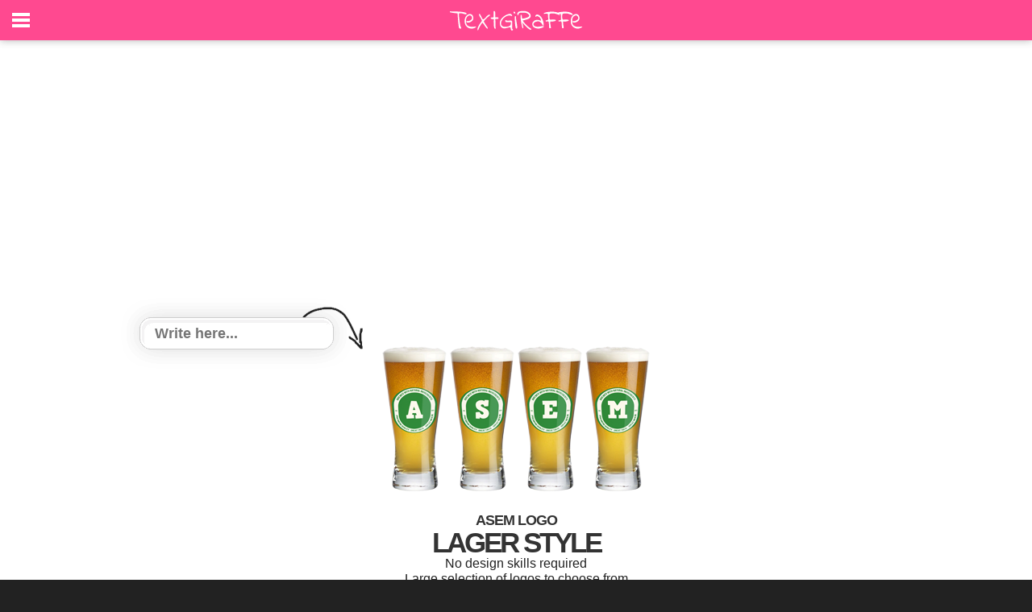

--- FILE ---
content_type: text/html;charset=ISO-8859-1
request_url: https://www.textgiraffe.com/Asem/logo/Asem-logo-lager/
body_size: 3806
content:
<!DOCTYPE html>










<html xmlns="http://www.w3.org/1999/xhtml" lang="en" xmlns:og="http://ogp.me/ns#" xmlns:fb="https://www.facebook.com/2008/fbml">
<head>
<title>Asem LOGO * Create Custom Asem logo * Lager STYLE</title>
<meta http-equiv="content-type" content="text/html; charset=UTF-8" />
<meta http-equiv="content-language" content="en" />
<meta name="keywords" content="" />
<meta name="description" content="No design skills required. Large selection of logos to choose from. Create amazing logos quick and easily." />
<meta property="og:url" content="https://www.textgiraffe.com/Asem/logo/Asem-logo-lager/" />
<meta property="og:type" content="website" />
<meta property="og:title" content="ASEM logo * Lager STYLE *" />
<meta property="og:image" content="https://logos.textgiraffe.com/logos/logo-name/Asem-designstyle-lager-m.png" />
<meta property="og:description" content="" />
<meta name="viewport" content="width=device-width, initial-scale=1.0" />
<meta name="robots" content="noindex, follow" />
<meta name="googlebot" content="noindex, follow" />
<link rel="canonical" href="https://www.textgiraffe.com/Asem/logo/Asem-logo-lager/" />


<meta name="copyright" content="textgiraffe.com" />
<meta name="p:domain_verify" content="a86e51141355b596631699884e4d1ff0" />
<meta name="google-site-verification" content="HRSG1kipVCsGVpSzWnXrzwnUB8eOObJEqUZuNx3m8fs" />
<meta name="alexaVerifyID" content="12kEUeH6EEVBmseAAkEs89ochaU" />
<link rel="shortcut icon" href="/favicon.ico" />

<link rel="stylesheet" media="all" href="/css/new.css?v=956" />
<link rel="stylesheet" media="all" href="/css/slidebars.css?v=956">
<link rel="stylesheet" media="all" href="/css/example-styles.css?v=956">
<script src="//ajax.googleapis.com/ajax/libs/jquery/1.9.1/jquery.min.js"></script>
<script src="/script/slidebars.js?v=956"></script>
<script>
  (function(c,a,m,e,r,o,n){ c['StatBotObject']=r; c[r]=c[r]||function(){(
  c[r].q=c[r].q||[]).push(arguments)},c[r].l=1*new Date(); o=a.createElement(m),
  n=a.getElementsByTagName(m)[0]; o.async=1; o.src=e ;n.parentNode.insertBefore(o,n)
  })(window,document,'script','https://www.stat-bot.com/js/analytics.js','statbot');

  window.onerror = function(msg,url,line,col,err) {
    statbot('sendError',msg,url,line,col,err);
    
  };
  statbot('setId', 'textgiraffe');
  statbot('setDomain', 'textgiraffe.com');
  statbot('sendPageView');
</script>


</head>
<body>




<div id="fixed-top" class="sb-slide activeslide">
	<span class="sb-toggle-left"></span>
	<div style="height:50px;max-width:180px;margin:0 auto;text-align:center;"><a href="/"><img src="/pictures/svg/textgiraffe2.svg" alt="textgiraffe logo"></a></div>
	<span class="header-right">

<!--
isLoggedin:false


-->

	<!-- <a href="/Account/login">Login</a>-->
	
	</span>
	
</div>

<div id="sb-site" class="top-padding">
	<div class="tg-spacer"></div>

<div style="position:relative;max-width:980px;margin:0 auto;text-align:center;padding:5px 0 5px 0;">
	<div class="myAd1">
	<script async src="//pagead2.googlesyndication.com/pagead/js/adsbygoogle.js"></script>
<!-- Responsive_Adsense -->
<ins class="adsbygoogle"
     style="display:block"
     data-ad-client="ca-pub-4221310471306460"
     data-ad-slot="8936094094"
     data-ad-format="auto"></ins>
<script>
(adsbygoogle = window.adsbygoogle || []).push({});
</script></div>
</div>




  <form action="" method="get">
	<div style="position:relative;max-width:980px;margin:0 auto;text-align:center;">
		<div class="tbox1" style="left:0px;top:0px;">
			<input name="text" id="txt1" type="text" size="30" maxlength="15" class="tbox2" placeholder="Write here..." value="" />
		</div>
	
		<div class="logo" style="padding:50px 0 10px 0;">

	<img src="https://logos.textgiraffe.com/logos/logo-name/Asem-designstyle-lager-m.png" />
	

		</div>

		<div>
			<h1>ASEM LOGO</h1>
			<h2>LAGER STYLE</h2>
			No design skills required<br />
			Large selection of logos to choose from<br />
			Create amazing logos quick and easily<br />
			<input style="display:none;" type="submit" name="submit" value="Update"/>
			<input type="submit" name="submit" value="Download" style="cursor:pointer; text-indent: -9999em;text-transform: uppercase;width:300px; height:100px; border: none; outline: none; background:url('/pictures/png/en_button_download_logo.png');"/>
		</div>

	</div>
  </form>

	<div class="tg-spacer"></div>
	<div style="position:relative;max-width:980px;margin:0 auto;text-align:center;padding:10px 10px">
		<div class="myAd3"><script async src="//pagead2.googlesyndication.com/pagead/js/adsbygoogle.js"></script>
<!-- Responsive_Adsense -->
<ins class="adsbygoogle"
     style="display:block"
     data-ad-client="ca-pub-4221310471306460"
     data-ad-slot="8936094094"
     data-ad-format="auto"></ins>
<script>
(adsbygoogle = window.adsbygoogle || []).push({});
</script></div>
	</div>
	<div class="tg-spacer"></div>


	<div style="position:relative;padding:5px 0 5px 0;max-width:960px;margin:0 auto;text-align:center;">
		<ul>
	<li class="tumb_logo"><a href="/logos/tools/"><img src="/pictures/minilogo/tools.png" width="100%" alt="Tools" /></a></li>
<li class="tumb_logo"><a href="/logos/trust/"><img src="/pictures/minilogo/trust.png" width="100%" alt="Trust" /></a></li>
<li class="tumb_logo"><a href="/logos/variety/"><img src="/pictures/minilogo/variety.png" width="100%" alt="Variety" /></a></li>
<li class="tumb_logo"><a href="/logos/vegas/"><img src="/pictures/minilogo/vegas.png" width="100%" alt="Vegas" /></a></li>
<li class="tumb_logo"><a href="/logos/venezia/"><img src="/pictures/minilogo/venezia.png" width="100%" alt="Venezia" /></a></li>
<li class="tumb_logo"><a href="/logos/victory/"><img src="/pictures/minilogo/victory.png" width="100%" alt="Victory" /></a></li>
<li class="tumb_logo"><a href="/logos/welcome/"><img src="/pictures/minilogo/welcome.png" width="100%" alt="Welcome" /></a></li>
<li class="tumb_logo"><a href="/logos/whine/"><img src="/pictures/minilogo/whine.png" width="100%" alt="Whine" /></a></li>
<li class="tumb_logo"><a href="/logos/winter/"><img src="/pictures/minilogo/winter.png" width="100%" alt="Winter" /></a></li>
<li class="tumb_logo"><a href="/logos/woman/"><img src="/pictures/minilogo/woman.png" width="100%" alt="Woman" /></a></li>

		<li style="clear:left;"></li>
	</ul>
	<div id="shady2"><img src="/pictures/png/shady_b2.png" /></div>
</div>

<div style="position:relative;max-width:980px;margin:0 auto;text-align:center;">
	<div style="padding:20px 15px;">
		<div class="paging">
			<ul>
<li><a  href="/logos/">1</a></li>
<li><a  href="/logos/Page2/">2</a></li>
<li><a  href="/logos/Page3/">3</a></li>
<li><a  href="/logos/Page4/">4</a></li>
<li><a  href="/logos/Page5/">5</a></li>
<li><a  href="/logos/Page6/">6</a></li>
<li><a  href="/logos/Page7/">7</a></li>
<li><a  href="/logos/Page8/">8</a></li>
<li><a  href="/logos/Page9/">9</a></li>
<li><a class='currentpage' href="/logos/Page10/">10</a></li>


		<li><a href="/logos/">Next</a></li>
	
			</ul>
		</div>
	</div>
</div>



	<div class="tg-spacer"></div>
	<div style="position:relative;max-width:980px;margin:0 auto;text-align:center;padding:10px 10px">
		<div class="myAd4"><script async src="//pagead2.googlesyndication.com/pagead/js/adsbygoogle.js"></script>
<!-- Responsive_Adsense -->
<ins class="adsbygoogle"
     style="display:block"
     data-ad-client="ca-pub-4221310471306460"
     data-ad-slot="8936094094"
     data-ad-format="auto"></ins>
<script>
(adsbygoogle = window.adsbygoogle || []).push({});
</script></div>
	</div>
	<div class="tg-spacer"></div>




<div style="position:relative;width:100%;background-color:#EEEEEE;float:left;padding:0 0px 10px 0;">
	<div class="footer">

		<div class="mmm">
			<ul class="fmenu">
				<li><a href="/logos/" class="fmenu2" title="Popular Logos">Logos</a></li>
				<li><a href="/logos/i-love/" title="I Love You Logo">I Love You</a></li>
				<li><a href="/logos/candy/" title="Candy Logo">Candy</a></li>
				<li><a href="/facebook-cover/" title="Facebook Cover">Facebook Covers</a></li>
				<li> </li>
			</ul>
		</div>

		<div class="mmm">
			<ul class="fmenu">
				<li><a href="/find-your-name/" class="fmenu2" title="Find your name">Names</a></li>
				<li><a href="/Alison/" title="Alison name logo">Alison</a></li>
				<li><a href="/David/" title="David name logo">David</a></li>
				<li><a href="/Julie/" title="Julie name logo">Julie</a></li>
				<li> </li>
			</ul>
		</div>

		<div class="mmm">
			<ul class="fmenu">
				<li><span class="fmenu2" style="padding-left:22px">Friends</span></li>
				<li><a href="https://addtext.com/" title="AddText">AddText.com</a></li>
				<li><a href="https://www.flamingtext.com/" title="FlamingText">FlamingText.com</a></li>
				<li> </li>
			</ul>
		</div>
		<div class="mmm">
			<ul class="fmenu">
				<li><a href="https://www.flamingtext.com/contactus/" class="fmenu2" title="Contact Us">Contact</a></li>
				<li><a href="https://www.facebook.com/textGiraffe" title="Facebook">Facebook</a></li>
				<li><a href="https://www.pinterest.com/textgiraffe/" title="Pinterest">Pinterest</a></li>
				<li> </li>
				<li> </li>
			</ul>
		</div>
	</div>
	<div style="float:right;padding:0 10px 0px 0;clear:both;">
		<small>
		<a class="ftlink" href="/privacy/" title="Privacy Policy">Privacy</a> | 
		<a class="ftlink" href="/usage/" title="Terms of Use">Terms of Use</a> | 
		&copy; 2026 <a class="ftlink" href="https://www.flamingtext.com/">FlamingText.com</a> Pty Ltd
		</small>
	</div>
</div>
</div>

<div class="sb-slidebar sb-left" style="height:100%;overflow:hidden;padding:0;background-color:red;">
	<div style="width:100%;height:100%;overflow:auto;padding-right:30px;background-color:black;">
		<ul class="lmenu">
			<li><a href="/" style="font-size:15px;font-weight:700;letter-spacing:3px;background-color:#000;">HOME</a></li>
			<li><a href="/logos/">LOGOS</a></li>
			<li><a href="/find-your-name/">NAMES</a></li>
			<li><a href="/facebook-cover/">COVERS</a></li>
			<li><span style="padding: 16px 0 0 25px;font-size:15px;font-weight:700;letter-spacing:3px;background-color:#000;">SOCIAL</span></li>
			<li><a href="https://www.facebook.com/textGiraffe">FACEBOOK</a></li>
			<li><a href="https://www.pinterest.com/textgiraffe/">PINTEREST</a></li>
			<li><span style="padding: 16px 0 0 25px;font-size:15px;font-weight:700;letter-spacing:3px;background-color:#000;">NEED HELP?</span></li>
			<li><a href="https://www.flamingtext.com/contactus/">CONTACT</a></li>
		</ul>
		<br /><br /><br />
	</div>
</div>

<!--
  (function(i,s,o,g,r,a,m){i['GoogleAnalyticsObject']=r;i[r]=i[r]||function(){
  (i[r].q=i[r].q||[]).push(arguments)},i[r].l=1*new Date();a=s.createElement(o),
  m=s.getElementsByTagName(o)[0];a.async=1;a.src=g;m.parentNode.insertBefore(a,m)
  })(window,document,'script','https://www.google-analytics.com/analytics.js','ga');

  ga('create', 'UA-64365-75', 'auto');
  ga('send', 'pageview');
-->

<script>
  (function(i,s,o,g,r,a,m){i['GoogleAnalyticsObject']=r;i[r]=i[r]||function(){
  (i[r].q=i[r].q||[]).push(arguments)},i[r].l=1*new Date();a=s.createElement(o),
  m=s.getElementsByTagName(o)[0];a.async=1;a.src=g;m.parentNode.insertBefore(a,m)
  })(window,document,'script','https://www.google-analytics.com/analytics.js','ga');

  ga('create', 'UA-97813875-1', 'auto');
  ga('send', 'pageview');

</script>

<script>
function clearDefault(el) {
  if (el.defaultValue==el.value) el.value = ""
}

window.onload = function(){
	if (false)	setTimeout(function() {
                var myAd = [];
                myAd.push('<a href="/gotoads/?go=50" target="_blank" rel="nofollow"><img src="/pictures/do2/do2_50.png" /></a>');

		jQuery(function ($) {
			if ($(".myAd1").height() === 0) {
				$(".myAd1").html(myAd[Math.floor(myAd.length * Math.random())]);
			}
			if ($(".myAd2").height() === 0) {
				$(".myAd2").html(myAd[Math.floor(myAd.length * Math.random())]);
			}
			if ($(".myAd3").height() === 0) {
				$(".myAd3").html(myAd[Math.floor(myAd.length * Math.random())]);
			}
			if ($(".myAd4").height() === 0) {
				$(".myAd4").html(myAd[Math.floor(myAd.length * Math.random())]);
			}
		});
	}, 650);
};

(function($) {
	$(document).ready(function() {
		$.slidebars();
	});
}) (jQuery);


$(window).scroll(function() {
    var scroll = $(window).scrollTop();
    if (scroll > 100) {
        $("#fixed-top ").addClass("activeslide");
    }
    else {
        $("#fixed-top ").removeClass("activeslide");
    }
});

</script>


</body>
</html>


--- FILE ---
content_type: text/html; charset=utf-8
request_url: https://www.google.com/recaptcha/api2/aframe
body_size: 268
content:
<!DOCTYPE HTML><html><head><meta http-equiv="content-type" content="text/html; charset=UTF-8"></head><body><script nonce="4D67W_BT8yBqddRRqmsuxQ">/** Anti-fraud and anti-abuse applications only. See google.com/recaptcha */ try{var clients={'sodar':'https://pagead2.googlesyndication.com/pagead/sodar?'};window.addEventListener("message",function(a){try{if(a.source===window.parent){var b=JSON.parse(a.data);var c=clients[b['id']];if(c){var d=document.createElement('img');d.src=c+b['params']+'&rc='+(localStorage.getItem("rc::a")?sessionStorage.getItem("rc::b"):"");window.document.body.appendChild(d);sessionStorage.setItem("rc::e",parseInt(sessionStorage.getItem("rc::e")||0)+1);localStorage.setItem("rc::h",'1769906723475');}}}catch(b){}});window.parent.postMessage("_grecaptcha_ready", "*");}catch(b){}</script></body></html>